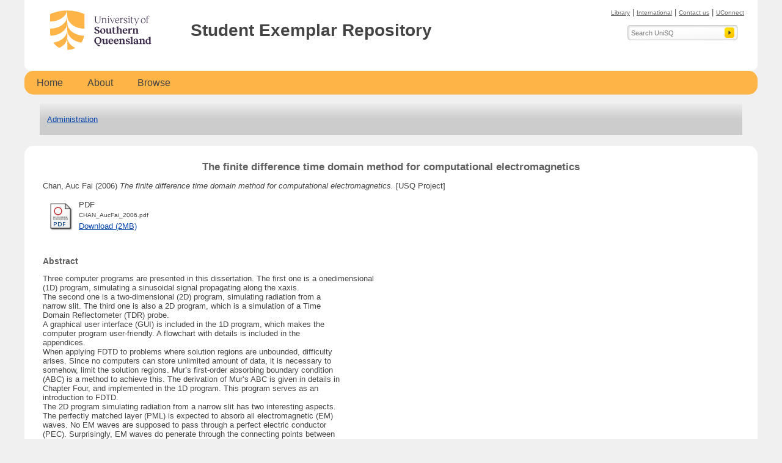

--- FILE ---
content_type: text/html; charset=utf-8
request_url: https://sear.unisq.edu.au/2404/
body_size: 22826
content:
<!DOCTYPE html PUBLIC "-//W3C//DTD XHTML 1.0 Transitional//EN" "http://www.w3.org/TR/xhtml1/DTD/xhtml1-transitional.dtd">
<html xmlns="http://www.w3.org/1999/xhtml">
<head>
    <meta http-equiv="X-UA-Compatible" content="IE=edge" />
    <title>Student Exemplar Repository</title>
    <link media="print" type="text/css" rel="Stylesheet" href="/style/print.css" />
    
    <!-- SIcons -->
    <link rel="apple-touch-icon" sizes="180x180" href="/images/favicons/apple-touch-icon.png?v=1" />
    <link rel="icon" type="image/png" sizes="32x32" href="/images/favicons/favicon-32x32.png?v=1" />
    <link rel="icon" type="image/png" sizes="16x16" href="/images/favicons/favicon-16x16.png?v=1" />
    <link rel="manifest" href="/images/favicons/site.webmanifest?v=1" />
    <link rel="mask-icon" href="/images/favicons/safari-pinned-tab.svg?v=1" color="#ffb448" />
    <link rel="shortcut icon" href="/images/favicons/favicon.ico?v=1" />
    <!-- EIcons -->
    
    <meta name="eprints.eprintid" content="2404" />
<meta name="eprints.rev_number" content="9" />
<meta name="eprints.eprint_status" content="archive" />
<meta name="eprints.userid" content="2" />
<meta name="eprints.datestamp" content="2007-10-11 01:05:16" />
<meta name="eprints.lastmod" content="2013-07-02 22:44:10" />
<meta name="eprints.status_changed" content="2007-10-11 01:05:16" />
<meta name="eprints.type" content="usqproj" />
<meta name="eprints.metadata_visibility" content="show" />
<meta name="eprints.creators_name" content="Chan, Auc Fai" />
<meta name="eprints.creators_id" content="kyochan19792002@yahoo.com.sg" />
<meta name="eprints.creators_usqrole" content="author" />
<meta name="eprints.subjects" content="290901" />
<meta name="eprints.for08" content="080309" />
<meta name="eprints.for08" content="090699" />
<meta name="eprints.for2020" content="for2020_461299" />
<meta name="eprints.for2020" content="for2020_400899" />
<meta name="eprints.title" content="The finite difference time domain method for computational electromagnetics" />
<meta name="eprints.ispublished" content="unpub" />
<meta name="eprints.grad_level" content="ugrad" />
<meta name="eprints.full_text_status" content="public" />
<meta name="eprints.keywords" content="1D, 2D, time domain reflectometer (TDR); graphical user interface (GUI); perfectly matched layer (PML); computational electromagnetic; finite difference time domain (FDTD); finite element method (FEM); perfect electric conductor (PEC)" />
<meta name="eprints.abstract" content="Three computer programs are presented in this dissertation. The first one is a onedimensional
(1D) program, simulating a sinusoidal signal propagating along the xaxis.
The second one is a two-dimensional (2D) program, simulating radiation from a
narrow slit. The third one is also a 2D program, which is a simulation of a Time
Domain Reflectometer (TDR) probe.
A graphical user interface (GUI) is included in the 1D program, which makes the
computer program user-friendly. A flowchart with details is included in the
appendices.
When applying FDTD to problems where solution regions are unbounded, difficulty
arises. Since no computers can store unlimited amount of data, it is necessary to
somehow, limit the solution regions. Mur’s first-order absorbing boundary condition
(ABC) is a method to achieve this. The derivation of Mur’s ABC is given in details in
Chapter Four, and implemented in the 1D program. This program serves as an
introduction to FDTD.
The 2D program simulating radiation from a narrow slit has two interesting aspects.
The perfectly matched layer (PML) is expected to absorb all electromagnetic (EM)
waves. No EM waves are supposed to pass through a perfect electric conductor
(PEC). Surprisingly, EM waves do penerate through the connecting points between
PEC and PML. The reason and solution for this ‘leakage’ are given in this
dissertation. Also one might find it a bit confusing to observe that in this program, the
x-component of electric field seems to be propagating along the y-direction. The
clarification is given in this dissertation.
TDR can be used to measure the amount of moisture in soil. In the TDR program, it is
required to simulate a 2D model of a TDR probe of given geometry, and to specify
the time constant of a raised cosine function. A plane wave using the raised cosine
function is then introduced into the TDR probe." />
<meta name="eprints.date" content="2006-11" />
<meta name="eprints.date_type" content="completed" />
<meta name="eprints.place_of_pub" content="Toowoomba, Australia" />
<meta name="eprints.pagerange" content="1-294" />
<meta name="eprints.facdeptschool" content="Faculty-of-Engineering-and-Surveying---Department-of-Electrical-Electronic-and-Computer-Engineering" />
<meta name="eprints.facdeptschool-b" content="Faculty-of-Engineering-and-Surveying---Department-of-Electrical-Electronic-and-Computer-Engineering" />
<meta name="eprints.refereed" content="FALSE" />
<meta name="eprints.citation" content="    Chan, Auc Fai  (2006)  The finite difference time domain method for computational electromagnetics. [USQ Project]  " />
<meta name="eprints.document_url" content="https://sear.unisq.edu.au/2404/1/CHAN_AucFai_2006.pdf" />
<link rel="schema.DC" href="http://purl.org/DC/elements/1.0/" />
<meta name="DC.relation" content="https://sear.unisq.edu.au/2404/" />
<meta name="DC.title" content="The finite difference time domain method for computational electromagnetics" />
<meta name="DC.creator" content="Chan, Auc Fai" />
<meta name="DC.subject" content="290901 Electrical Engineering" />
<meta name="DC.description" content="Three computer programs are presented in this dissertation. The first one is a onedimensional
(1D) program, simulating a sinusoidal signal propagating along the xaxis.
The second one is a two-dimensional (2D) program, simulating radiation from a
narrow slit. The third one is also a 2D program, which is a simulation of a Time
Domain Reflectometer (TDR) probe.
A graphical user interface (GUI) is included in the 1D program, which makes the
computer program user-friendly. A flowchart with details is included in the
appendices.
When applying FDTD to problems where solution regions are unbounded, difficulty
arises. Since no computers can store unlimited amount of data, it is necessary to
somehow, limit the solution regions. Mur’s first-order absorbing boundary condition
(ABC) is a method to achieve this. The derivation of Mur’s ABC is given in details in
Chapter Four, and implemented in the 1D program. This program serves as an
introduction to FDTD.
The 2D program simulating radiation from a narrow slit has two interesting aspects.
The perfectly matched layer (PML) is expected to absorb all electromagnetic (EM)
waves. No EM waves are supposed to pass through a perfect electric conductor
(PEC). Surprisingly, EM waves do penerate through the connecting points between
PEC and PML. The reason and solution for this ‘leakage’ are given in this
dissertation. Also one might find it a bit confusing to observe that in this program, the
x-component of electric field seems to be propagating along the y-direction. The
clarification is given in this dissertation.
TDR can be used to measure the amount of moisture in soil. In the TDR program, it is
required to simulate a 2D model of a TDR probe of given geometry, and to specify
the time constant of a raised cosine function. A plane wave using the raised cosine
function is then introduced into the TDR probe." />
<meta name="DC.date" content="2006-11" />
<meta name="DC.type" content="USQ Project" />
<meta name="DC.type" content="NonPeerReviewed" />
<meta name="DC.format" content="application/pdf" />
<meta name="DC.language" content="en" />
<meta name="DC.identifier" content="https://sear.unisq.edu.au/2404/1/CHAN_AucFai_2006.pdf" />
<meta name="DC.identifier" content="    Chan, Auc Fai  (2006)  The finite difference time domain method for computational electromagnetics. [USQ Project]  " />
<meta name="DC.relation" content="https://sear.unisq.edu.au/2404/" />
<link rel="alternate" href="https://sear.unisq.edu.au/cgi/export/eprint/2404/DC/usqep3-eprint-2404.txt" type="text/plain; charset=utf-8" title="Dublin Core" />
<link rel="alternate" href="https://sear.unisq.edu.au/cgi/export/eprint/2404/EndNote/usqep3-eprint-2404.enw" type="text/plain; charset=utf-8" title="EndNote" />
<link rel="alternate" href="https://sear.unisq.edu.au/cgi/export/eprint/2404/HTML/usqep3-eprint-2404.html" type="text/html; charset=utf-8" title="HTML Citation" />
<link rel="alternate" href="https://sear.unisq.edu.au/cgi/export/eprint/2404/RIS/usqep3-eprint-2404.ris" type="text/plain" title="Reference Manager" />
<link rel="Top" href="https://sear.unisq.edu.au/" />
    <link rel="Sword" href="https://sear.unisq.edu.au/sword-app/servicedocument" />
    <link rel="SwordDeposit" href="https://sear.unisq.edu.au/id/contents" />
    <link rel="Search" type="text/html" href="https://sear.unisq.edu.au/cgi/search" />
    <link rel="Search" type="application/opensearchdescription+xml" href="https://sear.unisq.edu.au/cgi/opensearchdescription" title="Student Exemplar Repository" />
    <script type="text/javascript" src="https://www.google.com/jsapi"><!--padder--></script><script type="text/javascript">
// <![CDATA[
google.load("visualization", "1", {packages:["corechart", "geochart"]});
// ]]></script><script type="text/javascript">
// <![CDATA[
	var eprints_http_root = "https:\/\/sear.unisq.edu.au";
	var eprints_http_cgiroot = "https:\/\/sear.unisq.edu.au\/cgi";
	var eprints_oai_archive_id = "sear.unisq.edu.au";
	var eprints_logged_in = false;
// ]]></script>
    <style type="text/css">.ep_logged_in { display: none }</style>
    <link rel="stylesheet" type="text/css" href="/style/auto-3.3.16.css?v=22.03" />
    <script type="text/javascript" src="/javascript/auto-3.3.16.js?v=22.03"><!--padder--></script>
    <!--[if lte IE 6]>
        <link rel="stylesheet" type="text/css" href="/style/ie6.css" />
   <![endif]-->
    <meta name="Generator" content="EPrints 3.3.16" />
    <meta http-equiv="Content-Type" content="text/html; charset=UTF-8" />
    <meta http-equiv="Content-Language" content="en" />
    
    
	<!-- XUSQ Universal Analytics start -->
		<script>
			(function(i,s,o,g,r,a,m){i['GoogleAnalyticsObject']=r;i[r]=i[r]||function(){
			(i[r].q=i[r].q||[]).push(arguments)},i[r].l=1*new Date();a=s.createElement(o),
			m=s.getElementsByTagName(o)[0];a.async=1;a.src=g;m.parentNode.insertBefore(a,m)
			})(window,document,'script','//www.google-analytics.com/analytics.js','ga');
			
			ga('create', 'UA-897928-4','auto', {'allowLinker': true});
			ga('send', 'pageview');
		</script>
	<!-- USQ Universal Analytics end -->    
</head>
<body>
    
	<!-- PAGE -->
	<div id="page">
		<div id="ep_tm_header" class="ep_noprint">
		  <!-- PAGE HEADER -->
		  <div id="header">
            <div class="ep_tm_site_logo">
                <a href="http://www.usq.edu.au/" title="University of Southern Queensland">
                    <img src="/images/unisq-logo.svg" width="180" height="65" alt="University of Southern Queensland" id="logo" border="0" />
                </a>
                <div id="contact-links">
                <a href="https://www.unisq.edu.au/library">Library</a>  |  
                <a href="https://www.unisq.edu.au/international">International</a>  |  
                <a href="https://www.unisq.edu.au/contact">Contact us</a>  |  
                <a href="https://uconnect.usq.edu.au">UConnect</a>
                </div>
                <div id="upper-search-container">
                <span class="header_text">
                	Student Exemplar Repository
                </span>
                <form method="get" id="upper-search" name="search" action="//search.usq.edu.au/Pages/results.aspx">
                    <fieldset>
                        <input type="submit" class="submit" value="Submit" name="submit_search" />
                        <input type="search" class="inputsmall" name="k" placeholder="Search UniSQ" value="" />
                        <input type="hidden" value="default_frontend" name="client" />
                        <input type="hidden" value="default_frontend" name="proxystylesheet" />
                        <input type="hidden" value="default_collection" name="default_frontend" />
                    </fieldset>
                </form>
                </div>
            </div>
		  </div>
		  <!-- END PAGE HEADER -->
		  <!-- MENU -->
		  <ul class="ep_tm_menu">
			<li class="home">
			  <a href="/">Home</a></li>
			<li>
			  <a href="/information.html">About</a></li>
			<li>
			  <a href="/view/" menu="ep_tm_menu_browse">Browse</a>
			  <ul id="ep_tm_menu_browse" style="display:none;">
				<li><a href="/view/year/">Year</a></li>
				<li><a href="/view/uniqueauthor/">Author</a></li>
				<li><a href="/view/type/">Format Type</a></li>
				<li><a href="/view/Academic-Structure/">Faculty/School / Institute/Centre</a></li>
				<li><a href="/view/for08/">Field Of Research (ANZSRC 2008)</a></li>
				<li><a href="/view/for2020/">Field Of Research (ANZSRC 2020)</a></li>
				<li><a href="/cgi/latest/">Latest contributions</a></li>
				<li><a href="/cgi/stats/report/?range=_ALL_&amp;from=&amp;to=">Repository Statistics</a></li>
			  </ul>
			</li>
		  </ul>
		  <div id="table-wrapper"> 
		  <table class="ep_tm_searchbar">
			<tr>
			  <td align="left">
				<ul class="ep_tm_key_tools" id="ep_tm_menu_tools"><li><a href="https://sear.unisq.edu.au/cgi/users/home">Administration</a></li></ul>
			  </td>
			</tr>
		  </table>
		  </div>
		  <!-- END MENU -->
		</div>
		<!-- MAIN CONTENT BOX -->
		<div id="ep_tm_page_content_container">
		<div class="ep_tm_page_content">
			<h1 class="ep_tm_pagetitle">
			  

The finite difference time domain method for computational electromagnetics


			</h1>
			<div class="ep_summary_content"><div class="ep_summary_content_left"></div><div class="ep_summary_content_right"></div><div class="ep_summary_content_top"></div><div class="ep_summary_content_main">


	
	    <p style="margin-bottom: 1em">
	      
<!--  Citation -->

		 
		<span class="person"><span class="person_name">Chan, Auc Fai</span></span>
	
		
		(2006)
		
		
		<em>The finite difference time domain method for computational electromagnetics.</em>
		
		[USQ Project]
		
	

	    </p>
	
	    
	
	  	
		    

		    
		      
		      <table>
		        
			         
			          <tr>
			            <td valign="top" align="right"><a href="https://sear.unisq.edu.au/2404/1/CHAN_AucFai_2006.pdf" class="ep_document_link" onmouseover="EPJS_ShowPreview( event, 'doc_preview_2109' );" onmouseout="EPJS_HidePreview( event, 'doc_preview_2109' );"><img class="ep_doc_icon" alt="[img]" src="https://sear.unisq.edu.au/style/images/fileicons/application_pdf.png" border="0" /></a><div id="doc_preview_2109" class="ep_preview"><table><tr><td><img class="ep_preview_image" alt="" src="https://sear.unisq.edu.au/2404/1.haspreviewThumbnailVersion/CHAN_AucFai_2006.pdf" border="0" /><div class="ep_preview_title">Preview</div></td></tr></table></div></td>
			            <td valign="top">
			              

<!-- document citation -->


<span class="ep_document_citation">
<span class="document_format">PDF</span>
<br /><span class="document_filename">CHAN_AucFai_2006.pdf</span>



</span>

<br />
			              <a href="https://sear.unisq.edu.au/2404/1/CHAN_AucFai_2006.pdf">Download (2MB)</a>
			              
							  
						  
			              
			  
			              <ul>
			              
			                
			              
			              </ul>
			            </td>
			          </tr>
					
		        
		      </table>
		    

		  
		<br />
		  

		  
		  
		  
		    <h2>Abstract</h2>
		    <p style="text-align: left; margin: 1em auto 0em auto"><p class="ep_field_para">Three computer programs are presented in this dissertation. The first one is a onedimensional<br />(1D) program, simulating a sinusoidal signal propagating along the xaxis.<br />The second one is a two-dimensional (2D) program, simulating radiation from a<br />narrow slit. The third one is also a 2D program, which is a simulation of a Time<br />Domain Reflectometer (TDR) probe.<br />A graphical user interface (GUI) is included in the 1D program, which makes the<br />computer program user-friendly. A flowchart with details is included in the<br />appendices.<br />When applying FDTD to problems where solution regions are unbounded, difficulty<br />arises. Since no computers can store unlimited amount of data, it is necessary to<br />somehow, limit the solution regions. Mur’s first-order absorbing boundary condition<br />(ABC) is a method to achieve this. The derivation of Mur’s ABC is given in details in<br />Chapter Four, and implemented in the 1D program. This program serves as an<br />introduction to FDTD.<br />The 2D program simulating radiation from a narrow slit has two interesting aspects.<br />The perfectly matched layer (PML) is expected to absorb all electromagnetic (EM)<br />waves. No EM waves are supposed to pass through a perfect electric conductor<br />(PEC). Surprisingly, EM waves do penerate through the connecting points between<br />PEC and PML. The reason and solution for this ‘leakage’ are given in this<br />dissertation. Also one might find it a bit confusing to observe that in this program, the<br />x-component of electric field seems to be propagating along the y-direction. The<br />clarification is given in this dissertation.<br />TDR can be used to measure the amount of moisture in soil. In the TDR program, it is<br />required to simulate a 2D model of a TDR probe of given geometry, and to specify<br />the time constant of a raised cosine function. A plane wave using the raised cosine<br />function is then introduced into the TDR probe.</p></p>
		  
		  
		  <br />
		  
		  <table>
		    <tr>
		      <td valign="top" align="right">
		        <a href="/cgi/stats/report/eprint/2404">
		          <img src="/images/Stats_48x48_16.png" alt="Statistics for USQ ePrint 2404" />
		        </a>
		      </td>
		      <td valign="top">
		        <br />
		        <a href="/cgi/stats/report/eprint/2404">
		          Statistics for this ePrint Item
		        </a>
		      </td>
		    </tr>
		  </table>
		
		  <table style="margin-bottom: 1em; margin-top: 1em;" cellpadding="3">
		    <tr>
		      <th align="right">Item Type:</th>
		      <td>
		        USQ Project
		        
		        
		        
		      </td>
		    </tr>
		    
		    
		    
		      
		    
		      
		        <tr>
		          <th align="right">Refereed:</th>
		          <td valign="top">No</td>
		        </tr>
		      
		    
		      
		        <tr>
		          <th align="right">Item Status:</th>
		          <td valign="top">Live Archive</td>
		        </tr>
		      
		    
		      
		    
		      
		        <tr>
		          <th align="right">Faculty/School / Institute/Centre:</th>
		          <td valign="top">Historic - Faculty of Engineering and Surveying - Department of Electrical, Electronic and Computer Engineering (Up to 30 Jun 2013)</td>
		        </tr>
		      
		    
		      
		    
		      
		    
		      
		        <tr>
		          <th align="right">Date Deposited:</th>
		          <td valign="top">11 Oct 2007 01:05</td>
		        </tr>
		      
		    
		      
		        <tr>
		          <th align="right">Last Modified:</th>
		          <td valign="top">02 Jul 2013 22:44</td>
		        </tr>
		      
		    
		      
		        <tr>
		          <th align="right">Uncontrolled Keywords:</th>
		          <td valign="top">1D, 2D, time domain reflectometer (TDR); graphical user interface (GUI); perfectly matched layer (PML); computational electromagnetic; finite difference time domain (FDTD); finite element method (FEM); perfect electric conductor (PEC)</td>
		        </tr>
		      
		    
		      
		        <tr>
		          <th align="right">Fields of Research (2008):</th>
		          <td valign="top"><a href="https://sear.unisq.edu.au/view/for08/080309.html">08 Information and Computing Sciences &gt; 0803 Computer Software &gt; 080309 Software Engineering</a><br /><a href="https://sear.unisq.edu.au/view/for08/090699.html">09 Engineering &gt; 0906 Electrical and Electronic Engineering &gt; 090699 Electrical and Electronic Engineering not elsewhere classified</a></td>
		        </tr>
		      
		    
		      
		        <tr>
		          <th align="right">Fields of Research (2020):</th>
		          <td valign="top"><a href="https://sear.unisq.edu.au/view/for2020/for2020=5F461299.html">46 INFORMATION AND COMPUTING SCIENCES &gt; 4612 Software engineering &gt; 461299 Software engineering not elsewhere classified</a><br /><a href="https://sear.unisq.edu.au/view/for2020/for2020=5F400899.html">40 ENGINEERING &gt; 4008 Electrical engineering &gt; 400899 Electrical engineering not elsewhere classified</a></td>
		        </tr>
		      
		    
		      
		    
		      
		    
		      
		    
		      
		    
		    
		    
		    <tr>
		      <th align="right">URI:</th>
		      <td valign="top"><a href="https://sear.unisq.edu.au/id/eprint/2404">https://sear.unisq.edu.au/id/eprint/2404</a></td>
		    </tr>
		  </table>
		
		  
		  
	

  
    <h3>Actions (login required)</h3>
    <table class="ep_summary_page_actions">
    
      <tr>
        <td><a href="/cgi/users/home?screen=EPrint%3A%3AView&amp;eprintid=2404"><img src="/style/images/action_view.png" title="View Item" alt="View Item" class="ep_form_action_icon" /></a></td>
        <td>Archive Repository Staff Only</td>
      </tr>
    
    </table>
  

</div><div class="ep_summary_content_bottom"></div><div class="ep_summary_content_after"></div></div>
		  </div>
		</div>
		<!-- END MAIN CONTENT BOX -->
		<div class="push"></div>
	</div>
	<!-- END PAGE -->
	<!-- FOOTER -->
	<div id="footer-wrapper" class="ep_tm_footer ep_noprint">
		<div id="footer-acknowledgement" class="ep_noprint">
			<p>
                The University of Southern Queensland acknowledges the traditional custodians of the lands
                and waterways where the University is located. Further, we acknowledge the cultural
                diversity of Aboriginal and Torres Strait Islander peoples and pay respect to Elders past,
                present and future.
            </p>
		</div>
		<div id="copyright" class="ep_noprint">
			<img alt="University of Southern Queensland" src="/images/unisq-logo-acronym-white.svg" />
			<br />
			<p>
               © University of Southern Queensland 2022. UniSQ is a member of the Regional Universities Network.<br />
               CRICOS: QLD 00244B, NSW 02225M TEQSA: PRV12081 | <a href="https://unisq.edu.au/about-site">About site</a>
			</p>
		</div>
    </div>
  
	<!-- END FOOTER -->
</body>
</html>

--- FILE ---
content_type: image/svg+xml
request_url: https://sear.unisq.edu.au/images/unisq-logo-acronym-white.svg
body_size: 2820
content:
<?xml version="1.0" encoding="utf-8"?>
<!-- Generator: Adobe Illustrator 26.3.1, SVG Export Plug-In . SVG Version: 6.00 Build 0)  -->
<svg version="1.1" id="Layer_1" xmlns="http://www.w3.org/2000/svg" xmlns:xlink="http://www.w3.org/1999/xlink" x="0px" y="0px"
	 viewBox="0 0 652.3 233.9" style="enable-background:new 0 0 652.3 233.9;" xml:space="preserve">
<style type="text/css">
	.st0{fill:#FFB448;}
	.st1{fill:#FFFFFF;}
</style>
<g>
	<path class="st0" d="M101.7,157.6v76.3c17.1,0,33.3-4.3,47.5-11.8c-1-0.5-2-1-3-1.5C128.4,211.6,101.7,190.8,101.7,157.6z"/>
	<path class="st0" d="M57.3,178.6c-11.5,5.9-24.6,10-38.8,12c9.2,13.1,21.5,24,35.8,31.6c1-0.5,47.5-20.5,47.5-64.6v-42
		C101.7,141.2,84.5,164.7,57.3,178.6z"/>
	<path class="st0" d="M101.7,73.5v42.1c0,27.1,19,50.1,44.5,63.1c11.5,5.9,24.6,10,38.8,12c8.4-12,14.3-25.8,16.9-40.8
		c-20.6-0.2-39.8-5.1-55.7-13.2C131.8,129.2,101.7,108.9,101.7,73.5z"/>
	<path class="st0" d="M100.7,0C64,0.1,29.5,7.8,0,20.9v44.7c21.2,0,41-4.9,57.3-13.2C92.8,34.3,99.4,7.4,100.7,0z"/>
	<path class="st0" d="M101.7,0v31.4c0,0,0,0,0,0c0,33.7-27.3,54.3-44.5,63.1c-16.3,8.3-36,13.2-57.3,13.2v24.4
		c0,6,0.5,11.9,1.5,17.6c20.6-0.2,39.8-5.1,55.7-13.2c14.4-7.4,44.5-27.6,44.5-63.1v-42c0,33.7,27.2,54.3,44.5,63.1
		c16.3,8.3,36,13.2,57.3,13.2V20.9C173.7,7.6,138.9,0,101.7,0z"/>
</g>
<path class="st1" d="M357.2,70h-30.1v1.8c8.6,0.4,12.6,2.4,12.6,11v45.8c0,20.2-9,32-26,32c-18.4,0-29.4-13.8-29.4-31.4V82.8
	c0-8.6,4.1-10.5,12.5-11V70h-35v1.8c8.4,0.4,12.6,2.4,12.6,11v48.6c0,22.6,14.3,34.4,36.1,34.4c21.6,0,34-13.2,34-35.4V82.8
	c0-8.6,3.9-10.5,12.5-11V70z M421.3,153.6v-38.8c0-15.9-10.1-23.2-20.5-23.2c-8.3,0-15.6,5.1-24,16.3V91.6h-2l-17.3,5.6v2h1.3
	c7.2-0.1,9.1,3.2,9.1,9v45.4c0,6.3-5.1,7.6-10.4,8.4v1.8h29.7V162c-5.3-0.8-10.4-2.1-10.4-8.4v-42.3c7.3-8.3,13.1-11.7,20.5-11.7
	c8.6,0,15.2,4.6,15.2,16.4v37.5c0,6.3-5.1,7.6-10.4,8.4v1.8h29.7V162C426.3,161.2,421.3,159.9,421.3,153.6 M453.6,80
	c3.9,0,6.9-3.1,6.9-7.2s-3-7.2-6.9-7.2c-4.2,0-7.2,3.1-7.2,7.2C446.5,76.9,449.4,80,453.6,80 M458,153.6v-62h-2l-17.3,5.6v2h1.3
	c7.2-0.1,9.1,3.2,9.1,9v45.4c0,6.3-5.1,7.6-10.4,8.4v1.8h29.7V162C463,161.2,458,159.9,458,153.6 M489,133.1l-16.5,17.7
	c9.7,9.7,23,15,38.5,15c20.9,0,35.3-11,35.3-28.5c0-33.7-52.2-27.1-52.2-48.9c0-8.3,6.3-12.9,14.1-12.9c8.7,0,14.9,7,19.7,22.4
	l16-14.5c-3.4-6.9-15.6-15.3-34-15.3c-21.5,0-33.6,11.1-33.6,26.3c0,34,51,25.9,51,49.1c0,9.7-7,15-15.9,15
	C501.1,158.4,494.2,150.1,489,133.1 M652.3,114.8c0-24.5-17.6-46.8-49.6-46.8c-28.1,0-50.5,20.2-50.5,50.9
	c0,17.1,8.4,33.2,24.5,41.3c16.6,24.3,27,34.2,49.5,34.7l3.9-17.1c-13.9,1.8-31.5-3.8-46.7-14.8c5.5,1.8,11.7,2.8,18.5,2.8
	C629.9,165.8,652.3,145.5,652.3,114.8 M573.5,114c-0.1-22.1,9-38.4,26-38.4c20.7-0.1,31.1,22.4,31.2,44.3
	c0.1,21.6-8.9,38.2-25.9,38.4C584.2,158.4,573.7,135.6,573.5,114"/>
</svg>
